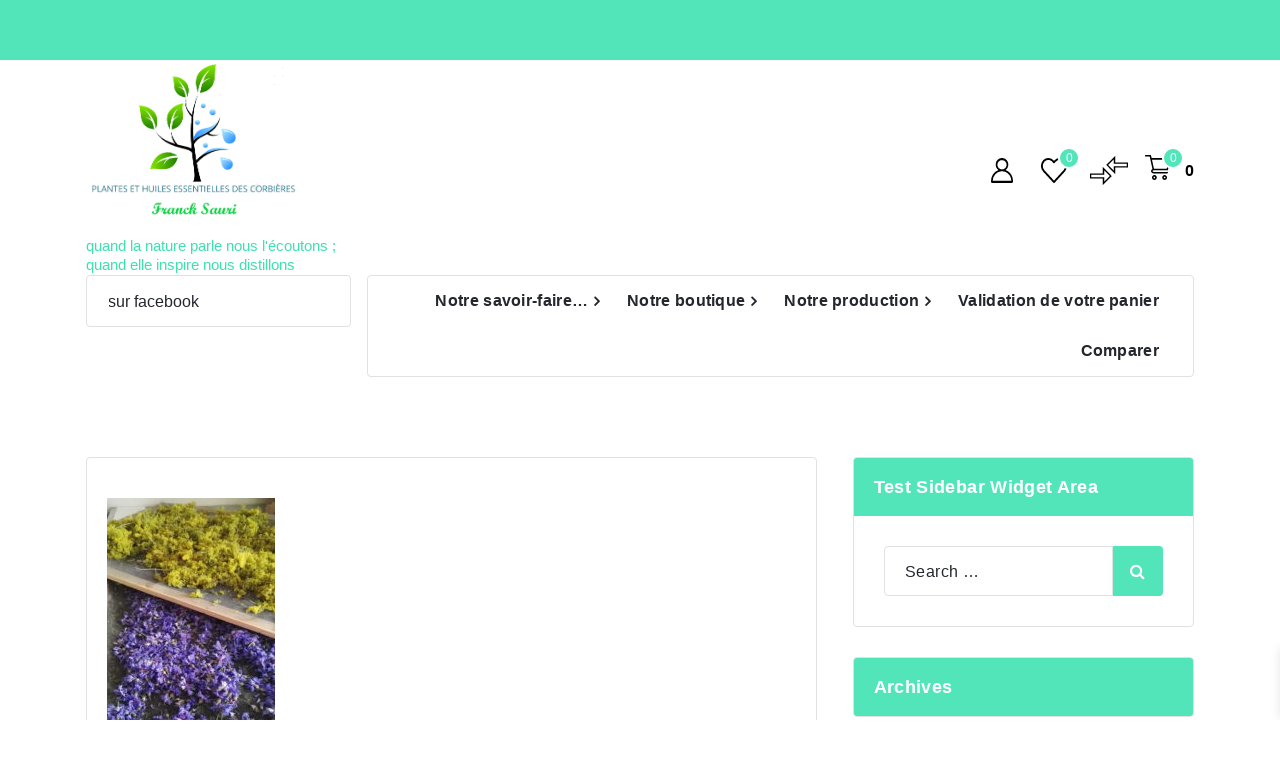

--- FILE ---
content_type: text/css
request_url: https://plantes-aromatiques-sauri.fr/wp-content/themes/storebiz-pro/style.css?ver=6.9
body_size: 607
content:
/*
Theme Name: StoreBiz Pro
Author: burgersoftware
Description: StoreBiz is an ultimate WooCommerce WordPress theme that is suitable for any type of ecommerce business sites. Aside from full WooCommerce compatibility, a gorgeous set of shop page layouts. If you want to create a dazzling fashion, jewelry, leather, kids store, auto parts, motor bikes, furniture, plants, electronic, organic, accessories store, beauty or cosmetics shop website, look no further; StoreBiz is here! StoreBiz provides plenty of elements and powerful features that can configure all you want.
Version: 1.0
Tested up to: 5.7
Requires PHP: 5.6
License: GPLv3 or later
License URI: https://www.gnu.org/licenses/gpl-3.0.html
Text Domain: storebiz-pro
Slug: storebiz-pro
Tags: one-column, two-columns, left-sidebar, right-sidebar, flexible-header, custom-background, custom-colors, custom-header, custom-menu, featured-image-header, featured-images, footer-widgets, full-width-template, theme-options, threaded-comments, translation-ready, blog, grid-layout, portfolio, photography

This theme, like WordPress, is licensed under the GPL.
Use it to make something cool, have fun, and share what you've learned with others.

*/


--- FILE ---
content_type: text/plain
request_url: https://www.google-analytics.com/j/collect?v=1&_v=j102&a=991263050&t=pageview&_s=1&dl=https%3A%2F%2Fplantes-aromatiques-sauri.fr%2Fa-propos-de-moi%2Fdav-9%2F&ul=en-us%40posix&dt=dav%20-%20S%2FF%20-%20Sauri-Franck%20artisan%20distillateur%20producteur%20d%27huile%20essentielle&sr=1280x720&vp=1280x720&_u=IADAAEABAAAAACAAI~&jid=19992591&gjid=2135107978&cid=1407446712.1768738640&tid=UA-46477634-1&_gid=1032179344.1768738640&_r=1&_slc=1&z=470249485
body_size: -275
content:
2,cG-45Z087T8NS,cG-TDW5D3M9Q3